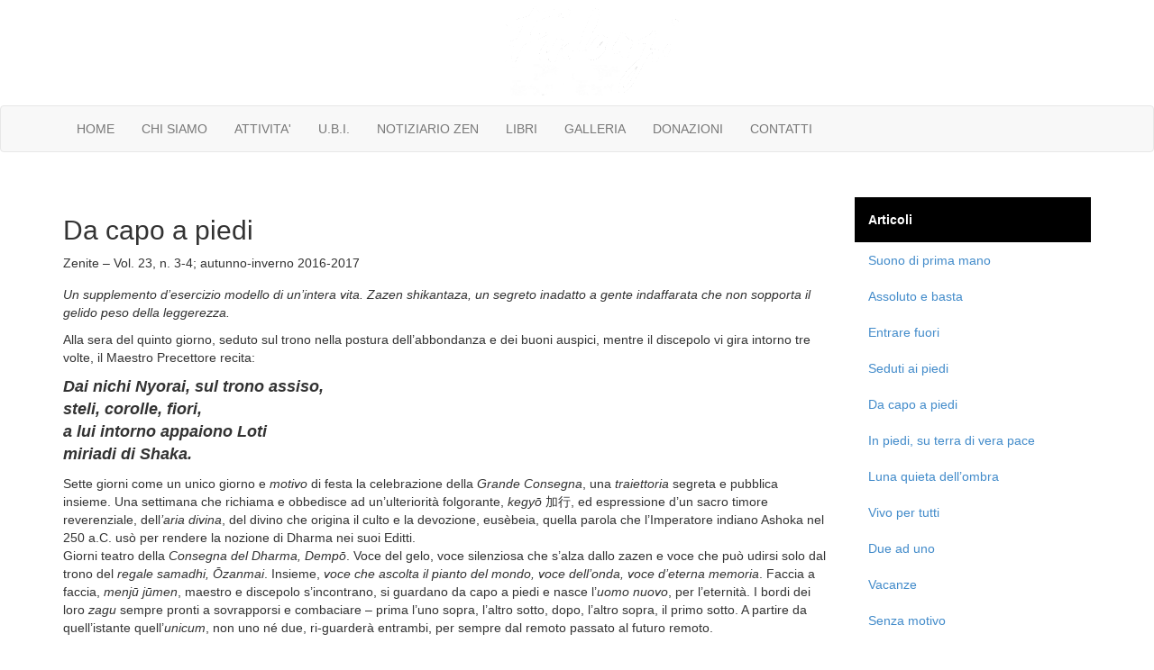

--- FILE ---
content_type: text/html; charset=UTF-8
request_url: https://www.fudenji.it/articolo.php?id=122&cat=15
body_size: 7386
content:
<!DOCTYPE html>
<html lang="it">
    <head>
         
        <meta charset="utf-8">
        <meta http-equiv="X-UA-Compatible" content="IE=edge">
        <meta name="viewport" content="width=device-width, initial-scale=1">
        <!--The above 3 meta tags *must* come first in the head; any other head content must come *after* these tags -->
        <title>Articolo - Da capo a piedi</title>
        <!--    favicon-->
        <meta name="description" content="Shobozan Fudenji è al centro di un importante progetto culturale che mira ad approfondire lo scambio tra le principali tematiche del Buddhismo e il pensiero occidentale" />
        <meta name="keywords" content="Shobozan fudenji, monastero zen, fausto taiten guareschi, tematiche buddhismo, studi teologici, dialogo interreligioso, scuola zen">
        <link rel="shortcut icon" href="image/favicon.png">
        <!--fonts-->
        <link href='https://fonts.googleapis.com/css?family=Raleway:400,300,500,600,700,700italic,600italic' rel='stylesheet' type='text/css'>
        <link href='https://fonts.googleapis.com/css?family=Montserrat:400,700' rel='stylesheet' type='text/css'>
        <link href='https://fonts.googleapis.com/css?family=Catamaran:400,700,500,600,100,300,800' rel='stylesheet' type='text/css'>

        <!--Bootstrap css -->
        <link href="//netdna.bootstrapcdn.com/bootstrap/3.2.0/css/bootstrap.min.css" rel="stylesheet" id="bootstrap-css">
<script src="//netdna.bootstrapcdn.com/bootstrap/3.2.0/js/bootstrap.min.js"></script>
<script src="//code.jquery.com/jquery-1.11.1.min.js"></script>
        <link rel="stylesheet" href="css/bootstrap-theme.min.css">
        <link rel="stylesheet" href="css/bootstrap-select.min.css">

        <!--Font awesome css -->
        <link rel="stylesheet" href="css/font-awesome.min.css">
        <!--pe-icon-7-->
        <link rel="stylesheet" href="css/pe-icon-7-stroke.min.css">
        <link rel="stylesheet" href="vendors/elegant-icon/style.css">
        <!--owl carousel css-->
        <link rel="stylesheet" href="vendors/owl-carousel/owl.carousel.css">
        

        <!--custom css-->
        <link rel="stylesheet" href="css/style.css">

        <!--responsive css-->
        <link rel="stylesheet" href="css/responsive.css">
        <!-- Cookie Consent by FreePrivacyPolicy.com https://www.FreePrivacyPolicy.com -->
<script type="text/javascript" src="js/cookie-consent.js" charset="UTF-8"></script>
<script type="text/javascript" charset="UTF-8">
document.addEventListener('DOMContentLoaded', function () {
cookieconsent.run({"notice_banner_type":"simple","consent_type":"express","palette":"dark","language":"it","page_load_consent_levels":["strictly-necessary"],"notice_banner_reject_button_hide":false,"preferences_center_close_button_hide":false,"page_refresh_confirmation_buttons":true,"website_name":"fudenji.it","website_privacy_policy_url":"https://www.fudenji.it/privacy.php"});
});
</script>


<!-- Google Analytics -->
<!-- Google tag (gtag.js) -->
<script type="text/plain" data-cookie-consent="strictly-necessary" async src="https://www.googletagmanager.com/gtag/js?id=G-C5EN96E3ZW"></script>
<script type="text/plain" data-cookie-consent="strictly-necessary">
  window.dataLayer = window.dataLayer || [];
  function gtag(){dataLayer.push(arguments);}
  gtag('js', new Date());

  gtag('config', 'G-C5EN96E3ZW');
</script>
<!-- end of Google Analytics-->

<!-- End Cookie Consent by FreePrivacyPolicy.com https://www.FreePrivacyPolicy.com -->
         <script>    
        $(document).ready(function() {
/* show lightbox when clicking a thumbnail */
    $('a.thumb').click(function(event){
    	event.preventDefault();
    	var content = $('.modal-body');
    	content.empty();
      	var title = $(this).attr("title");
      	$('.modal-title').html(title);      	
      	content.html($(this).html());
      	$(".modal-profile").modal({show:true});
    });

  });
        </script>
        <style>
       #profile-grid { overflow: auto; white-space: normal; }
#profile-grid .profile { padding-bottom: 40px; }
#profile-grid .panel { padding: 0 }
#profile-grid .panel-body { padding: 15px }
#profile-grid .profile-name { font-weight: bold; }
#profile-grid .thumbnail {margin-bottom:6px;}
#profile-grid .panel-thumbnail { overflow: hidden; }
#profile-grid .img-rounded { border-radius: 4px 4px 0 0;}
        </style>

        <style>
            .img-thumbnail {border:none;}
        </style>
    </head>
    <body>
        <!-- Preloader -->
        <div class="sampleContainer">
            <div class="loader">
                <span class="dot dot_1"></span>
                <span class="dot dot_2"></span>
                <span class="dot dot_3"></span>
                <span class="dot dot_4"></span>
            </div>
        </div>

        <header>
            <div class="header-top">
                <div class="container" style="text-align: center;">
                    <a class="brand" href="#"><img src="image/logo-fudenji-bianco.png" alt=""></a>
                    <!--
                    <ul class="nav top-nav">
                        <li><a href="#"><i class="pe-7s-mail" aria-hidden="true"></i>info@example.com</a></li>
                        <li><a href="#"><i class="pe-7s-call"></i> 1900 666 888</a></li>
                        <li><a href="#"><i class="pe-7s-clock"></i>07:30 – 19:00 Monday to Friday</a></li>
                    </ul>
                    <a class="search" href="#"><i class="pe-7s-search"></i></a> -->
                </div>
            </div>
            <div class="header-bottom navbar-static-top" id="main_navbar">
                <nav class="navbar navbar-default">
                    <div class="container">
                    <!-- Brand and toggle get grouped for better mobile display -->
                        <div class="navbar-header">
                            <button type="button" class="navbar-toggle collapsed" data-toggle="collapse" data-target="#bs-example-navbar-collapse-1" aria-expanded="false">
                            <span class="sr-only">Toggle navigation</span>
                            <span class="icon-bar"></span>
                            <span class="icon-bar"></span>
                            <span class="icon-bar"></span>
                        </button>
                        <!-- <a class="navbar-brand" href="#"><img src="image/logo.png" alt=""></a> -->
                        </div>

                        <!-- Collect the nav links, forms, and other content for toggling -->
                        <div class="collapse navbar-collapse" id="bs-example-navbar-collapse-1">
                            <ul class="nav navbar-nav navbar-left">
                                <li><a href="index.php">HOME</a></li>
                                <li class="dropdown">
                                    <a href="#" class="dropdown-toggle" data-toggle="dropdown" role="button" aria-haspopup="true" aria-expanded="false">CHI SIAMO</a>
                                    <ul class="dropdown-menu">
                                        <li><a href="chi-siamo.php" title="Monastero Fudenji Salsomaggiore Parma">CHI SIAMO</a></li>
                                        <li><a href="tradizione-maestri.php" title="Maestri tradizione Fudenji">TRADIZIONE</a></li>
                                    </ul>
                                </li>
                                <li class="dropdown">
                                    <a href="#" class="dropdown-toggle" data-toggle="dropdown" role="button" aria-haspopup="true" aria-expanded="false">ATTIVITA'</a>
                                     <ul class="dropdown-menu">
                                        <li><a href="prossimi-appuntamenti-tempio-fudenji.php" title="Prossimi appuntamenti al monastero">APPUNTAMENTI</a></li>
                                    
                                    <!-- 
                                         <li><a href="ogni-giorno.php">OGNI GIORNO</a></li>
                                        <li><a href="la-domenica-al-tempio.php">LA DOMENICA</a></li>
                                        <li><a href="ritiri-sesshin.php">RITIRI/SESSHIN</a></li>
                                        <li><a href="soggiorni.php">SOGGIORNI</a></li>
                                    
                                        <li><a href="quotidianamente.php" title="Le attività nel monastero">QUOTIDIANA-MENTE</a></li> -->
                                         <li><a href="taiko-i-tamburi-del-tempio.php" title="Taiko i tamburi del tempo">TAIKO, I TAMBURI DEL TEMPIO</a></li>
                                    </ul>
                                </li>
                                <li class="dropdown">
                                    <a href="#" class="dropdown-toggle" data-toggle="dropdown" role="button" aria-haspopup="true" aria-expanded="false">U.B.I.</a>
                                    <ul class="dropdown-menu">
                                        <li><a href="appuntamenti-unione-buddista-italiana.php" title="Appuntamneti con l'unione buddista italiana">UNIONE BUDDHISTA ITALIANA</a></li>
                                        <li><a href="progetti-realizzati-ubi.php" title="Progetti realizzati con donazioni 8x1000">PROGETTI 8x1000</a></li>
                                    </ul>
                                </li>
                                <li class="dropdown dropdown-submenu">
                                    <a href="#" class="dropdown-toggle" data-toggle="dropdown" role="button" aria-haspopup="true" aria-expanded="false">NOTIZIARIO ZEN</a>
                                    <ul class="dropdown-menu dropdown-submenu">
                                        <li class="dropdown"><a href="archivio-articoli.php" class="dropdown-toggle" data-toggle="dropdown" role="button" aria-haspopup="true" aria-expanded="false">ARCHIVIO ARTICOLI</a>
                                            <ul class="dropdown-menu dropdown-submenu">
                                                <li><a href="notiziario-zen.php?cat=15" title="Fausto Taiten Guareschi">FAUSTO TAITEN GUARESCHI</a></li>
                                                <li><a href="notiziario-zen.php?cat=29" title="Shundo Aoyama Roshi">SHUNDO AOYAMA ROSHI</a></li>
                                                <li><a href="notiziario-zen.php?cat=16" title="Cesare Barioli">CESARE BARIOLI</a></li>
                                                <li><a href="notiziario-zen.php?cat=17" title="Narita Shuyu Risho">NARITA SHUYU ROSHI</a></li>
                                                <li><a href="notiziario-zen.php?cat=18" title="Taisen Deshimaru Risho">TAISEN DESHIMARU ROSHI</a></li>
                                                <li><a href="notiziario-zen.php?cat=19" title="Paolo Lagazzi">PAOLO LAGAZZI</a></li>
                                                <li><a href="notiziario-zen.php?cat=20" title="Pietro Trimarchi">PIETRO TRIMARCHI</a></li>
                                                <li><a href="notiziario-zen.php?cat=21" title="Tiziana Verde">TIZIANA VERDE</a></li>
                                            </ul>
                                        </li>
                                        <li class="dropdown"><a href="#" class="dropdown-toggle" data-toggle="dropdown" role="button" aria-haspopup="true" aria-expanded="false">SPAZIO GIOVANI</a>
                                            <ul class="dropdown-menu dropdown-submenu">
                                                <li><a href="notiziario-zen.php?cat=22" title="Poesie Giovani">POESIE</a></li>
                                                <li><a href="spazio-disegni-vignette.php" title="Disegni e vignette">DISEGNI E VIGNETTE</a></li>
                                                <li><a href="notiziario-zen.php?cat=24" title="Articoli dei giovani">ARTICOLI</a></li>
                                            </ul>
                                        </li>
                                    </ul>
                                </li>
                                <li><a href="spazio-libri.php" title="Libri fudenji">LIBRI</a></li>
                                <li class="dropdown">
                                    <a href="#" class="dropdown-toggle" data-toggle="dropdown" role="button" aria-haspopup="true" aria-expanded="false">GALLERIA</a>
                                    <ul class="dropdown-menu">
                                        <li><a href="galleria-foto.php" title="Galleria Foto Fudenji">GALLERIA FOTO</a></li>
                                        <li><a href="galleria-video.php" title="Galleria video Fudenji">GALLERIA VIDEO</a></li>
                                    </ul>
                                </li>

                               <li><a href="donazioni.php" title="Donazioni 8XMILLE">DONAZIONI</a></li>
                            <!-- 
                                <li class="dropdown">
                                    <a href="#" class="dropdown-toggle" data-toggle="dropdown" role="button" aria-haspopup="true" aria-expanded="false">DONAZIONI</a>
                             
                                    <ul class="dropdown-menu">
                                        <li><a href="#">LA PAGODA DI FUDENJI</a></li>
                                        <li><a href="#">SOSTIENI LA MISSIONE</a></li>
                                        <li><a href="#">DONA L'8x1000 ALL'UNIONE BUDDHISTA ITALIANA</a></li>
                                    </ul>
                               
                                    
                                </li>
                            -->
                                <li><a href="contatti.php">CONTATTI</a></li>                            </ul>

                        </div><!-- /.navbar-collapse -->
                    </div><!-- /.container-fluid -->
                </nav>
            </div>
        </header>
        
     
                        
        <section class="case-study-area" style="margin-top:50px;">
            <div class="container">
                <div class="row">
                    <div class="col-md-9 case-study">
                        <h2>Da capo a piedi</h2>
                        <p class="text">Zenite – Vol. 23, n. 3-4; autunno-inverno 2016-2017 </p>
                        <div class="media media-info">
                            <div class="media-left">
                                                            </div>
                            <div class="media-body">
                                <p><i>Un supplemento d’esercizio modello di un’intera vita. Zazen shikantaza, un segreto inadatto a gente indaffarata che non sopporta il gelido peso della leggerezza.</i></p><p>Alla sera del quinto giorno, seduto sul trono nella postura dell’abbondanza e dei buoni auspici, mentre il discepolo vi gira intorno tre volte, il Maestro Precettore recita:</p><p style="font-size: 18px;"><i><b>Dai nichi Nyorai, sul trono assiso,<br>steli, corolle, fiori,<br>a lui intorno appaiono Loti<br>miriadi di Shaka.</b></i></p><p>Sette giorni come un unico giorno e <i>motivo</i> di festa la celebrazione della <i>Grande Consegna</i>, una <i>traiettoria</i> segreta e pubblica insieme. Una settimana che richiama e obbedisce ad un’ulteriorità folgorante, <i>kegyō</i> 加行, ed espressione d’un sacro timore reverenziale, dell<i>’aria divina</i>, del divino che origina il culto e la devozione, eusèbeia, quella parola che l’Imperatore indiano Ashoka nel 250 a.C. usò per rendere la nozione di Dharma nei suoi Editti.<br>Giorni teatro della <i>Consegna del Dharma, Dempō</i>. Voce del gelo, voce silenziosa che s’alza dallo zazen e voce che può udirsi solo dal trono del <i>regale samadhi, Ōzanmai</i>. Insieme, <i>voce che ascolta il pianto del mondo, voce dell’onda, voce d’eterna memoria</i>. Faccia a faccia, <i>menjū jūmen</i>, maestro e discepolo s’incontrano, si guardano da capo a piedi e nasce l’<i>uomo nuovo</i>, per l’eternità. I bordi dei loro <i>zagu</i> sempre pronti a sovrapporsi e combaciare – prima l’uno sopra, l’altro sotto, dopo, l’altro sopra, il primo sotto. A partire da quell’istante quell’<i>unicum</i>, non uno né due, ri-guarderà entrambi, per sempre dal remoto passato al futuro remoto.</p><p>Rivestito dal gelido peso della leggerezza l’<i>antico uomo nuovo</i> muove, apprende e sa prendere la parola, quale segreto che discende dai cieli, dalle acque celesti. Dal <i>vuoto seggio d’ogni realtà</i>, nel <i>dōjō</i>, prende la parola, <i>dōtoku</i>, una parola inintenzionata, senza destinatari, perché <i>solo nel segreto lo Spirito si consegna e tramanda</i>. E come Shaka, il primo re degli Zulu, muore senza eredi consegnandosi così all’intero suo popolo, anche Deshimaru Röshi, il Primo Patriarca d’Occidente, se ne va senza designare alcun discepolo. Adesso tanti ne parlano come del loro Maestro: un popolo! Il suo Dharma, la sua eredità ha prolificato attraverso altri! Nessun codice basterà mai a comunicarlo! Shakyamuni Eterno, Kuon Shaka, <i>l’uomo d’acciaio, di gelo</i>. E in questo gelo, benedizione e grazia ti siedono immobile. <i>Zazen shikantaza</i>, un segreto troppo evidente, inadatto a gente indaffarata e distratta. Quindi, niente distrazioni, scuse, discussioni o mercanzia del genere.<br>Noi “ci rifiutiamo di discutere sull’esistenza di Dio. Per noi Dio esiste[!]” direbbe Giovannino Guareschi, o anche: “Ragazze? No, niente ragazze. Se si tratta di fare un po’ di baracca all’osteria, una cantata, sempre pronto. Niente altro, però: io ho già la mia ragazza che mi aspetta tutte le sere vicino al terzo palo del telegrafo lungo la strada del Fabbricone”. <i>Fedele segreto si tramanda</i> e si consegna dall’Ovest all’Est, dall’India alla Cina e poi al Giappone, fino al <i>Sōdō</i> di Fudenji dove, appresa la Parola, vestiti, abitati dal gelido peso della leggerezza, <i>solo sediamo seduti</i>. Una vita intera spesa in un respiro ripuntando ogni vincita, pronti a perdere tutto. <i>Nient’altro però…</i> Senza discussioni, quindi, <i>non-sostanza, muga</i>, ma solo contorno, ornamento e decoro.</p><p>Del resto, un resto – un certo residuo – resterà comunque e di conseguenza: come potrà davvero un discepolo ringraziare un Maestro, un figlio il Padre, il ministro il Signore? Questo faccia a faccia, <i>menjū – jūmen</i>, solo contorna. Il resto resta mistero. Ineffabile mistero, un destarsi, Risveglio senza oste né ospite, <i>mushigo</i>.</p>                            </div>
                        </div>
                        
                        
                                             </div>
                    <div class="col-md-3 sidebar-right sidebar_res">
                        
                        <div class="sidebar-widget widget-categories">
                            <ul class="nav categories inner">
                                <li style="background-color:#000000; padding:15px; font-weight: bold; color:#ffffff;">Articoli</li>
                                                                <li><a href="articolo.php?id=36&cat=15">Suono di prima mano</a></li>
                                                        <li><a href="articolo.php?id=32&cat=15">Assoluto e basta</a></li>
                                                        <li><a href="articolo.php?id=66&cat=15">Entrare fuori</a></li>
                                                        <li><a href="articolo.php?id=121&cat=15">Seduti ai piedi</a></li>
                                                        <li><a href="articolo.php?id=122&cat=15">Da capo a piedi</a></li>
                                                        <li><a href="articolo.php?id=123&cat=15">In piedi, su terra di vera pace</a></li>
                                                        <li><a href="articolo.php?id=124&cat=15">Luna quieta dell’ombra</a></li>
                                                        <li><a href="articolo.php?id=125&cat=15">Vivo per tutti</a></li>
                                                        <li><a href="articolo.php?id=126&cat=15">Due ad uno</a></li>
                                                        <li><a href="articolo.php?id=127&cat=15">Vacanze</a></li>
                                                        <li><a href="articolo.php?id=128&cat=15">Senza motivo</a></li>
                                                        <li><a href="articolo.php?id=135&cat=15">Distupt everything</a></li>
                                                        <li><a href="articolo.php?id=149&cat=15">Università di Bari, conferenza del 1994</a></li>
                                                        <li><a href="articolo.php?id=142&cat=15">Conferenza del 1998</a></li>
                                                        <li><a href="articolo.php?id=129&cat=15">Spacco tutto! Educare alla violenza</a></li>
                                                        <li><a href="articolo.php?id=133&cat=15">In memoria di Cesare Barioli</a></li>
                                                        <li><a href="articolo.php?id=145&cat=15">Il fallimento, il maestro più grande</a></li>
                                                        <li><a href="articolo.php?id=144&cat=15">Quale Zen?</a></li>
                                                        <li><a href="articolo.php?id=143&cat=15">Dell’inciampo della soglia. Del dopo, dell’oltre e della ripresa</a></li>
                                                        <li><a href="articolo.php?id=148&cat=15">Nel frammento dello spezzamento la sete della perfezione</a></li>
                                                        <li><a href="articolo.php?id=150&cat=15">Per così dire</a></li>
                                                        <li><a href="articolo.php?id=146&cat=15">Mente e materia confusi. Un mondo di evidenze</a></li>
                                                        <li><a href="articolo.php?id=141&cat=15">L’acqua nella tradizione zen</a></li>
                                                        <li><a href="articolo.php?id=140&cat=15">Soddisfatti da un dolce dipinto!</a></li>
                                                        <li><a href="articolo.php?id=151&cat=15">Tutto il cielo in una goccia di rugiada</a></li>
                                                        <li><a href="articolo.php?id=139&cat=15">Scrivi una vita che ti scrive</a></li>
                                                        
                            </ul>
                        </div>
                        
                    </div>
                </div>
            </div>
        </section>
        <!--End  single blog area-->
         <!-- .modal-profile -->
	<div class="modal fade modal-profile" tabindex="-1" role="dialog" aria-labelledby="modalProfile" aria-hidden="true">
			<div class="modal-dialog modal-lg">
				<div class="modal-content">
					<div class="modal-header">
						<button class="close" type="button" data-dismiss="modal">×</button>
						<h3 class="modal-title"></h3>
					</div>
					<div class="modal-body">
					</div>
					<div class="modal-footer">
						<button class="btn btn-default" data-dismiss="modal">Close</button>
					</div>
				</div>
        
			</div>
		</div>
	<!-- //.modal-profile -->
        
      
        
        <!--start footer area-->
        <footer class="footer-area">
            <div class="container">
                <div class="row footer-top">
                    <div class="col-md-6 col-sm-6 col-xs-6 widget about-widget">
                        <!-- <a href="index.html" class="brand-logo"><img src="image/footer-logo.png" alt=""></a> -->
                        <h2 class="tittle" style="margin-bottom: -10px;">Istituto Italiano Zen Soto<br>Shobozan Fudenji<br>
                            <span style="font-size: 90%; line-height: : 1.5em;">Il tempio dell'Altrove, nell'altrove del tempo</span> </h2>
                  
                         <p class="evid" style="font-size: 16px;">Per info: Segreteria 3920376665<br>(dal lunedì al venerdì dalle 9 alle 12)</p>
                        <p class="evid" style="font-size: 16px;">Per visite e attività è necessario prenotare</p>
                    </div>
                    
                    <div class="col-md-6 col-sm-6 col-xs-6 widget recent-widget">
                        <h2 class="tittle">In evidenza</h2>
                        <ul class="list3">
                           

<li><a href="articolo.php?id=254&cat=9">RITIRO DELLA GRATITUDINE</a></li>
    
   

<li><a href="articolo.php?id=216&cat=9">SABATI DI ZAZEN</a></li>
    
   

<li><a href="articolo.php?id=317&cat=9">LABORATORIO DI CANTO</a></li>
    
                           </ul>
                        
                        
                        <!--
                        <p class="p-t">Elit, sed do eiusmod tempor incididunt ut labore et dolore magna aliqua. </p>
                        -->
                    </div>
                    
                </div>
                <div class="row">
                    <div class="col-md-12 col-sm-12 col-xs-12" style="text-align: center;">
                    <img style="height: 80px;" src="image/sotoshu-logo-bianco.png" alt="" /> <img style="height: 80px;" src="image/ubi.png" alt="" />
                    </div>
                    
                </div>
                <div class="row">
                    <div class="col-md-12 col-sm-12 col-xs-12" style="text-align: center; padding-bottom: 40px; padding-top: 10px;">
                    <img style="height: 70px;" src="image/logo-istituto.png" alt="" /> 
                        <p style="color: #fff;">Istituto Italiano Zen Sōtō Shōbōzan Fudenji<br>CF e P.IVA 91005690341</p>
                        <p><a style="color: #fff;" href="privacy.php">Privacy e cookies</a></p>
                    </div>
                    
                </div>
                
                <!--
                <div class="footer-bottom" style="background-color: #dadada;">
                    <div class="row">
                        <div class="col-md-3 col-sm-4">
                            Copyright © 2016 <a href="http://rocky.obaidul.com">Financial group</a>
                        </div>
                        <div class="col-md-9 col-sm-8 footer-b-r">
                            <ul class="nav">
                                <li><a href="#">Site Map</a></li>
                                <li><a href="#">Advanced Search</a></li>
                                <li><a href="#">Orders and Returns</a></li>
                                <li><a href="#">Legal</a></li>
                                <li><a href="#"> Privacy Policy</a></li>
                            </ul>
                        </div>
                    </div>
                </div>
                -->
            </div>
            <div class="row" style="background-color: #dadada; color: #000; font-size: 16px; text-align: center; width: 100%; margin: 0; padding: 0;">
                <div class="col-md-3 col-sm-0 col-xs-0" style="background-color: #dadada; " ></div>
                   <div class="col-md-6 col-sm-12 col-xs-12" style="background-color: #dadada; padding: 20px 0 20px 0;" ><a href="https://8xmilleunionebuddhista.it/" target="_blank"> <img style="width: 90%;" src="image/ubi-footer.jpg" /></a></div> 
                <div class="col-md-3 col-sm-0 col-xs-0" > </div>
                
            </div> 
             
        </footer>
        <!-- <div class="row"  style="background-color: #dadada; color: #000; font-size: 16px; text-align: center; width: 100%;">
                   <div class="col-md-12 col-sm-12 col-xs-12" > <img style="width: 50%;" src="image/ubi-footer.jpg" /></div> 
                 
                
            </div> -->
        <!--End footer area-->
         <script src='js/ekko-lightbox.min.js'></script>
      <script id="rendered-js" >
$(document).delegate('*[data-toggle="lightbox"]', 'click', function(event) {
    event.preventDefault();
    $(this).ekkoLightbox();
});
//# sourceURL=pen.js
    </script>

        <!--jQuery Latest version -->
        <script src="js/jquery-2.2.0.min.js"></script>
        <!--Bootstrap JS -->
        <script src="js/bootstrap.min.js"></script>
        <script src="js/bootstrap-select.js"></script>
        <!--wow JS-->
        <script src="vendors/wow.js/wow.min.js"></script>
        <!--owl carousel js-->
        <script src="vendors/owl-carousel/owl.carousel.min.js"></script>

        <!--cutome js-->
        <script src="js/custom.js"></script>
    </body>
</html>